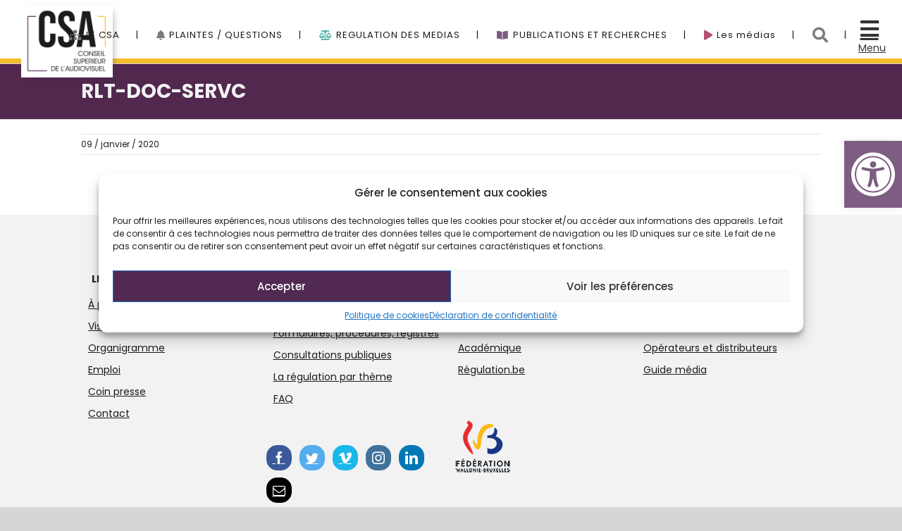

--- FILE ---
content_type: text/css
request_url: https://www.csa.be/wp-content/plugins/show-posts-by-filter/css/default.css?ver=1.0.0
body_size: -6
content:
/*CSS*/
.highlight{
	background:rgba(239, 255, 0, 0.36);
}

mark{
	
    background: rgba(239, 255, 0, 0.36) !important ;
}





--- FILE ---
content_type: application/javascript
request_url: https://www.csa.be/wp-content/themes/CSA/assets/min/js/general/avada-container-scroll.js?ver=5.8.1
body_size: 146
content:
jQuery.fn.limitScrollToContainer=function(){var a=0;jQuery(this).bind("mousewheel DOMMouseScroll touchmove",function(b){var c=b.wheelDelta||b.originalEvent&&b.originalEvent.wheelDelta||-b.detail,d=null;"mousewheel"===b.type?d=-.5*c:"DOMMouseScroll"===b.type?d=-40*c:"touchmove"===b.type&&(d=10,b.originalEvent.touches[0].pageY>a&&(d=-10),a=b.originalEvent.touches[0].pageY),d&&(b.preventDefault(),jQuery(this).scrollTop(d+jQuery(this).scrollTop()))})};

--- FILE ---
content_type: application/javascript
request_url: https://www.csa.be/wp-content/plugins/bw-lateral-sidebar/js/lateral-side-bar.js?ver=1.0
body_size: 80
content:

(function($) {
	
   $('.lateral-toggle-trigger').click(function () {
        $("#lateral-sidebar").toggleClass('rb-hide');
        $("#hamburger-btn").toggleClass('is_open');
  }); 

   $('#lateral-sidebar .sidebar-nav li.dropdown').click(function () {
	   $('#lateral-sidebar .sidebar-nav li.dropdown').removeClass('is_open');
        $(this).toggleClass('is_open');
        
  }); 
	
})( jQuery );